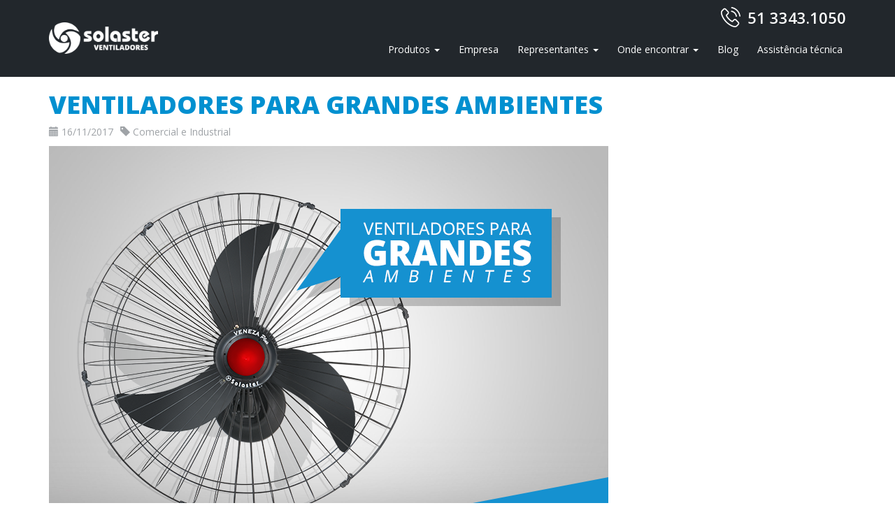

--- FILE ---
content_type: text/html; charset=UTF-8
request_url: https://solaster.com.br/artigo/ventiladores-para-grandes-ambientes/12/
body_size: 2303
content:
<html lang="pt-br">
	<head>
		<meta charset="utf-8">

		<title>Ventiladores para grandes ambientes</title>

		<meta name="description" content="Se você possui uma grande empresa ou tem um ambiente muito amplo, você precisa de muita ventilação para manter o ar ">
		<meta name="keywords" content="">

		<meta name="viewport" content="width=device-width, initial-scale=1.0">

		<meta property="og:title" content="Ventiladores para grandes ambientes" />
		<meta property="og:url" content="https://solaster.com.br/blog/ventiladores-para-grandes-ambientes/12/"  />
        <meta property="og:image" content="https://solaster.com.br/uploads/img_1510686006.png" />
		<meta property="og:description" content="Se você possui uma grande empresa ou tem um ambiente muito amplo, você precisa de muita ventilação para manter o ar "/>

		<link href="https://solaster.com.br/css/bootstrap.css" rel="stylesheet">
		<link href="https://solaster.com.br/css/style.css" rel="stylesheet">

		<script src="https://solaster.com.br/js/jquery.min.js"></script>
		<script src="https://solaster.com.br/js/bootstrap.js"></script>
		<script src="https://solaster.com.br/js/funcoes.js"></script>

    <link rel="shortcut icon" href="https://solaster.com.br/imagens/favicon.png">
	</head>
	<body>

	<body>
			<header>
  <nav>
    <div class="container">
      <div class="row hidden-sm hidden-xs">
        <div class="col-md-4">
          <a href="https://solaster.com.br/"><img src="https://solaster.com.br/imagens/logo.png" class="img-responsive logo"></a>
        </div>
        <div class="col-md-8">
          <div class="fone text-right hidden-xs">
            <span class="fone-numero pull-right">51 3343.1050</span>
            <img src="https://solaster.com.br/imagens/fone.png" class="img-resposive pull-right">
          </div>
          <div class="clearfix"></div>
          <ul class="list-inline menu text-right hidden-xs">
            <li class="dropdown">
              <a href="#" class="dropdown-toggle" data-toggle="dropdown" role="button" aria-haspopup="true" aria-expanded="false">Produtos <span class="caret"></span></a>
              <ul class="dropdown-menu">
                              </ul>
            </li>
            <li><a href="/empresa">Empresa</a></li>
            <li class="dropdown">
              <a href="#" class="dropdown-toggle" data-toggle="dropdown" role="button" aria-haspopup="true" aria-expanded="false">Representantes <span class="caret"></span></a>
              <ul class="dropdown-menu">
                <li><a href="/representante">Encontre um representante</a></li>
                <!--<li><a href="/seja-representante">Seja um representante</a></li>-->
              </ul>
            </li>
            <li class="dropdown">
              <a href="#" class="dropdown-toggle" data-toggle="dropdown" role="button" aria-haspopup="true" aria-expanded="false">Onde encontrar <span class="caret"></span></a>
              <ul class="dropdown-menu">
                <li><a href="/onde-encontrar">Onde encontrar</a></li>
                <li><a href="/depoimentos">Depoimentos de revendedores</a></li>
              </ul>
            </li>            
            <li><a href="/blog">Blog</a></li>
            <li><a href="/assistencia">Assistência técnica</a></li>
          </ul>
        </div>
      </div>
      <div class="row visible-sm visible-xs">
      <div class="col-sm-4 col-xs-7">
        <a href="https://solaster.com.br/">
          <img src="https://solaster.com.br/imagens/logo.png" class="center-block img-responsive logo">
        </a>
        <br>
      </div>
      <div class="col-sm-8 col-xs-5 text-right">
        <button class="btn btn-menu" type="button" data-toggle="collapse" data-target="#mobi" aria-expanded="false" aria-controls="mobi">
          <span class="icon-bar"></span>
          <span class="icon-bar"></span>
          <span class="icon-bar"></span>
        </button>
      </div>

    </div>
    <div class="collapse" id="mobi">
      <ul class="list-unstyled menuMobi">
        <li><a href="/categoria/comercial-e-industrial/36">Produtos</a></li>
        <li><a href="/empresa">Empresa</a></li>
        <li><a href="/blog">Blog</a></li>
        <li><a href="/onde-encontrar">Onde encontrar</a></li>
        <li><a href="/representante">Representantes</a></li>
        <li><a href="/assistencia">Assistência técnica</a></li>
      </ul>
    </div>
    </div>
  </nav>
</header>

      <div id="blog-ver">
        <div class="container">
          <h1 class="titulo">Ventiladores para grandes ambientes</h1>
          <ul class="list-inline blog-ver-info"><li><i class="glyphicon glyphicon-calendar"></i> 16/11/2017</li><li><i class="glyphicon glyphicon-tag"></i> Comercial e Industrial</li></ul><img src="https://solaster.com.br/uploads/img_1510686006.png" class="img-responsive">          <span style="font-family: &quot;Helvetica Neue&quot;, Arial, Helvetica, sans-serif;">Se você possui uma grande empresa ou tem um ambiente muito amplo, você precisa de muita ventilação para manter o ar saudável. Para isso, você necessita de um equipamento adequado. Em ambientes comerciais, indústrias, pavilhões de exposições, estações de trem, metrô, ônibus e ambientes grandes em geral, o mais indicado é investir em ventiladores que tenham grande potência e que tenham uma grande vazão e velocidade do ar. Além de ser necessário menos ventiladores para ventilar grandes distâncias, você economiza com o melhor custo-benefício pelo menor consumo de energia.</span><br style="font-family: &quot;Helvetica Neue&quot;, Arial, Helvetica, sans-serif;"><span style="font-family: &quot;Helvetica Neue&quot;, Arial, Helvetica, sans-serif;">A Solaster tem uma grande variedade de ventiladores para uso industrial, que pode ser a solução para o seu ambiente! Confira nossos produtos no site e entre em contato com a gente!</span><br>        </div>
			</div>

      <footer>
  <div class="container">
    <div class="row">
      <div class="col-md-3">
        <p>Solaster</p>
        <ul class="list-unstyled">
          <li>
            <a href="#">Produtos</a>
            <ul>
                          </ul>
          </li>
          <li><a href="/empresa">Empresa</a></li>
          <li><a href="/blog">Blog</a></li>
          <li>
            <a href="/representante">Representantes</a>
            <ul>
              <li><a href="/representante">Encontre um representante</a></li>
              <li><a href="/seja-representante">Seja um representante</a></li>
            </ul>
          </li>
          <li><a href="./assistencia">Assistência técnica</a></li>
        </ul>
      </div>
      <div class="col-md-3">
        <p>Social</p>
        <ul class="list-inline">
          <li><a href="https://www.facebook.com/solasterbr/" target="_blank"><img src="https://solaster.com.br/imagens/social/fb.png" class="img-responsive" alt="Facebook"></a></li>
          <li><a href="#"><img src="https://solaster.com.br/imagens/social/in.png" class="img-responsive" alt="LinkedIn"></a></li>
          <li><a href="#"><img src="https://solaster.com.br/imagens/social/instagram.png" class="img-responsive" alt="Instagram"></a></li>
        </ul>
      </div>
      <div class="col-md-5 col-md-offset-1">
        <p>Receba nosso newsletter</p>
        <form action="https://sistema.emmilia.com.br/subscribe.php" method="post" accept-charset="UTF-8">
        <!--<input type="text" name="FormValue_Fields[EmailAddress]" value="" id="FormValue_EmailAddress">-->
        <!--<input type="text" name="FormValue_Fields[CustomField1120]" value="" id="FormValue_CustomField1120">-->
        <input type="hidden" name="FormValue_ListID" value="5156">
        <input type="hidden" name="FormValue_Command" value="Subscriber.Add" id="FormValue_Command">
        <!--<input type="submit" name="FormButton_Subscribe" value="Assinar" id="FormButton_Subscribe">-->
        <div class="input-group">
          <input type="text" class="form-control email-news" placeholder="Seu e-mail" name="FormValue_Fields[EmailAddress]" value="" id="FormValue_EmailAddress">
          <span class="input-group-btn">
              <button class="btn btn-default btn-news" type="submit"><i class="glyphicon glyphicon-envelope"></i></button>
          </span>
        </form>
        </div>
        <br>
        <p>Certificados</p>
        <ul class="list-inline">
          <li><img src="https://solaster.com.br/imagens/iso.png" class="img-responsive certificado" alt="Certificado ISO 9001"></li>
          <li><img src="https://solaster.com.br/imagens/inmetro.png" class="img-responsive certificado" alt="Certificado Inmetro"></li>

        </ul>
      </div>
    </div>
    <div class="rodape">
      <p class="pull-left">© 2016 Solaster Ventiladores - Todos os direitos reservados </p>
      <a href="https://foxthree.com.br" target="_blank"><img alt="Desenvolvido por Foxthree" title="Desenvolvido por Foxthree" src="https://solaster.com.br/imagens/foxthree.png" class="pull-right img-responsive hidden-xs foxthree"></a>
    </div>
  </div>
</footer>

	</body>
</html>


--- FILE ---
content_type: text/css
request_url: https://solaster.com.br/css/style.css
body_size: 10264
content:
@import url(https://fonts.googleapis.com/css?family=Open+Sans:400,300,600,700,800);
body {
	font-family: "Open Sans", sans-serif;
	font-weight: 400;
	color:#9fa3a7;
}
a{outline:none !important;}
.btn-padrao {
	background-color: #0090d0;
	color:#fff;
	border-radius: 20px;
}
.btn-menu {
	margin-top:35px;
  background: transparent;
}
.btn-branco {
	background-color: #fff;
	color:#0090d0;
	border-radius: 20px;
}
.titulo {
	color:#0090d0;
	font-weight: 800;
	text-transform: uppercase;
}
/***** MENU  ****/
nav {
	background-color: #22272c;
	min-height: 110px;
}
nav .logo {
	margin-top: 32px;
	max-height: 45px;
}
nav ul.menu {
	margin-top:20px;
}
nav ul.menu li a {
	color:#fff;
	margin-left:13px;
}
nav ul.menu li.active a {
	color:#0090d0;
}
.icon-bar {
  display: block;
  width: 40px;
  height: 2px;
  background-color: #cccccc;
  border-radius: 1px;
  margin:5px;
}
nav ul.menu li a:hover, nav ul.menu li a:focus, nav ul.menu li a:active{
	text-decoration: none;
	color:#0090d0;
}
nav ul.menu .dropdown-menu {
	background-color: #fff;
	z-index: 1002;
}
nav ul.menu .dropdown-menu > li > a {
	margin-left:0px;
	color:#22272c;
}
nav ul.menu .dropdown-menu > li > a:hover {
	color:#0090d0;
}
nav .fone {
	background-color: #000;
	margin-top:10px;
}
nav .fone .fone-numero {
	margin-left:10px;
	color:#fff;
	font-weight: 600;
	font-size:22px;
}

ul.menuMobi li a {
	margin-left:15px;
	margin-bottom:10px;
	color:#fff;
	font-weight: 700;
	font-size:16px;
}

/**** BANNER ****/

#banner .video {
	width: 100%;
	position: relative;
	z-index: 1000;
	min-height: 428px;
	max-height: 428px;
}
#banner .pelicula {
  z-index: 1001;
	position: absolute;
	background: -moz-linear-gradient(top,  rgba(34,39,44,1) 0%, rgba(34,39,44,0) 47%, rgba(34,39,44,1) 100%); /* FF3.6-15 */
	background: -webkit-linear-gradient(top,  rgba(34,39,44,1) 0%,rgba(34,39,44,0) 47%,rgba(34,39,44,1) 100%); /* Chrome10-25,Safari5.1-6 */
	background: linear-gradient(to bottom,  rgba(34,39,44,1) 0%,rgba(34,39,44,0) 47%,rgba(34,39,44,1) 100%); /* W3C, IE10+, FF16+, Chrome26+, Opera12+, Safari7+ */
	filter: progid:DXImageTransform.Microsoft.gradient( startColorstr='#22272c', endColorstr='#22272c',GradientType=0 ); /* IE6-9 */
	width: 100%;
	min-height: 428px;
	max-height: 428px;
}
#banner .pelicula h1 {
	padding-top:100px;
	font-weight: 700;
	color:#fff;
	text-transform: uppercase;
}
@media (max-width: 900px) {
	.cel-background {
		min-height: 200px;
	}
	#banner .pelicula {
		min-height: 200px;
		max-height: 200px;
		background: #22272c;
		filter:none;
	}
	#banner .pelicula h1 {
		padding-top:10px;
		font-size:20px;
	}
}
.banner-img {
	min-height: 450px;
	background-size: cover;
	background-position: center;
}
/*HOME > CATEGORIAS EM DESTAQUE*/
.categorias {
	margin-top:20px;
}
.categoria-destaque {
	background-color:#f7f8f9;
	border:2px solid #d7d7d7;
	border-radius:5px;
	padding:10px;
	min-height: 420px;
	max-height: 420px;
}
.categoria-destaque a {
	color:none;
	text-decoration: none;
}
.categoria-destaque:hover {
	background-color:#d7d7d7;
	cursor: pointer;
}
.categoria-destaque h4 {
	color:#000;
	font-weight: 800;
}
.categoria-destaque p {
	text-align: center;
	color:#9fa3a7;
}
@media (max-width:600px) {
	.categoria-destaque {
		margin-bottom:10px;
	}
}
/*HOME > OPC*/
.opc {
	margin-top:50px;
	margin-bottom:50px;
}
.opc h2 {
	font-weight: 800;
	margin:0px;
	padding-right:20px;
	color:#0090d0;
	padding-left:15px;
}
.opc img.brasil {
	max-height: 50px;
	margin-top:10px;
}
.opc p {
	font-weight: 800;
	color:#0090d0;
}
.opc input {
	background-color: #f7f8f9;
	border:none;
	min-height: 50px;
}
.opc .btn-localizar {
	background-color: #0090d0;
	color:#fff;
	border:none;
	min-height: 50px;
	text-transform: uppercase;
}
@media (max-width:600px) {
	.opc img {
		margin-bottom:20px;
	}
}
/*HOME > QNT*/
#home .qnt {
	background-image: url(../imagens/bg-qnt.jpg);
	background-position: center center;
	background-repeat: no-repeat;
	background-size: center, cover;
	padding-top:100px;
	padding-bottom:100px;
	margin-bottom:50px;
}
#home .qnt .qnt-calculo {
	background-color: #fff;
	border-radius: 5px;
	padding:50px 50px 50px 50px;
}
#home .qnt .qnt-calculo h3 {
	color:#000;
	margin:0px;
	font-weight: 700;
}
/*FOOTER*/
footer {
	background-color: #22272c;
	padding-top:50px;
}
footer p {
	color:#fff;
	font-weight: 700;
	text-transform: uppercase;
}
footer ul > li a {
	color:#6c6c6c;
}
footer ul > li a:hover {
	color:#fff;
	text-decoration: none;
}
footer .email-news {
	background-color: #353535 !important;
	border:none;
	min-height: 50px;
	border-radius: 20px;
}

footer .btn-news {
	background-color:#0090d0;
	border:none;
	border-radius: 20px;
	min-height: 50px;
	min-width: 50px;
}
footer .rodape {
	margin-top:30px;
	margin-bottom:100px;
}
footer .rodape p {
	margin-top:20px;
	color:#6c6c6c;
	text-transform: none;
	font-weight: 300;
}

.certificado {
	max-height: 60px;
}

/*EMPRESA*/
#empresa .empresa-banner {
	background-image: url(../imagens/empresa.jpg);
	background-position: center bottom;
	background-repeat: no-repeat;
	background-size: center, cover;
	min-height: 428px;
}
@media (max-width:600px) {
	#empresa .empresa-banner {
		min-height: 250px;
		background-size: cover;

	}
}
#empresa .qualidade {
	color:#9fa3a7;
	font-weight: 800;
	letter-spacing: 3px;
	padding-top:20px;
	padding-bottom:20px;
}
#empresa h2 {
	font-weight: 700;
	color:#000;
}

/*REPRESENTANTE*/
#representante .seja {
	margin-top:20px;
	background-image: url(../imagens/banner-representante.jpg);
	background-position: center center;
	background-repeat: no-repeat;
	background-size: center, cover;
	padding-top:50px;
	padding-bottom:50px;
}
#representante .seja .seja-um {
	color:#fff;
	background-color: #1591d0;
	border-radius: 5px;
	padding:50px 50px 50px 50px;
}
ul.representante-list {
	margin-top:20px;
}
ul.representante-list li {
	margin-bottom:20px;
	min-height: 350px;
}
ul.representante-list li h4 {
	color:#1591d0;
	font-weight: 700;
}
ul.representante-list li p {
	margin:0px;
}


/*PRODUTOS*/
#produtos .qnt {
	background-image: url(../imagens/bg-qnt.jpg);
	background-position: center center;
	background-repeat: no-repeat;
	background-size: center, cover;
	padding-top:100px;
	padding-bottom:100px;
}
#produtos .qnt .qnt-calculo {
	background-color: #fff;
	border-radius: 5px;
	padding:50px 50px 50px 50px;
}
#produtos .qnt .qnt-calculo h3 {
	color:#000;
	margin:0px;
	font-weight: 700;
}
#produtos h1 {
	color:#000;
	letter-spacing: 5px;
	font-weight: 800;
	margin-bottom:40px;
}
.cartao-bndes {
	padding-top:20px;
	padding-bottom:20px;
}
#produtos ul.produtos-menu li a {
	display: block;
	color:#9fa3a7;
	padding:15px;
	border-bottom:2px solid #dcdde1;
	font-weight: 700;
}
#produtos ul.produtos-menu li.active a {
	background-color: #0090d0;
	color:#fff;
}
#produtos ul.produtos-menu li a:hover {
	background-color: #0090d0;
	color:#fff;
	text-decoration: none;
}
#produtos ul.produtos-list li {
	margin-bottom:20px;
}
#produtos ul.produtos-list li .produto-preview {
	background-position: center center;
	background-size: 70%;
	background-repeat: no-repeat;
	min-height: 200px;
	max-height: 200px;
	position: relative;
	z-index: 900;
	cursor: pointer;
	border:2px solid #dcdde1;
}
@media(max-width: 600px) {
	#produtos ul.produtos-list li .produto-preview { 
		background-size: contain;
	}
}
#produtos ul.produtos-list li p {
	font-weight: 700;
	color:#000;
	margin-top:5px;
	text-align: center;
}
#produtos ul.produtos-list li .produto-preview:hover .produto-hover {
	display: block;
}
#produtos ul.produtos-list li .produto-hover {
	text-align: center;
	padding-top:85px;
	position: absolute;
	height: 100%;
	width: 100%;
	z-index: 901;
	display: none;
	background-color: rgba(0, 144, 208, 0.5);
}

/*PRODUTO VER*/
#produto-ver .produto-banner {
	min-height: 428px;
	background-position: center center;
	background-size: cover;
	background-repeat: no-repeat;
	margin-bottom:20px;
	overflow: hidden;
}
#produto-ver .produto-ver-detalhes {
	margin-top:50px;
	margin-bottom:50px;
}
#produto-ver .nav-tabs > li > a {
	color:#0090d0;
	font-weight: 700;
}
#produto-ver .nav-tabs {
	border-bottom:1px solid #0090d0;
}
#produto-ver h1 {
	color:#000;
}
#produto-ver h2 {
	color:#0090d0;
	font-weight: 800;
	text-transform: uppercase;
}
#produto-ver .nav-tabs > li.active > a, .nav-tabs > li.active > a:hover, .nav-tabs > li.active > a:focus {
	background-color:#0090d0;
	color:#fff;
	border:1px solid #0090d0;
}
#produto-ver .tab-pane {
	margin-top:20px;
}
#produto-ver #encontrar p {
	font-weight: 800;
	color:#000;
}
#produto-ver #encontrar input[type="text"], 
#produto-ver #encontrar input[type="email"], 
#encontrar textarea {
	background-color: #f7f8f9;
	border:none;
	min-height: 50px;
}
#produto-ver #encontrar .btn-localizar {
	background-color: #0090d0;
	color:#fff;
	border:none;
	min-height: 50px;
	text-transform: uppercase;
}


/*ONDE ENCONTRAR*/
#onde-encontrar .banner-brasil {
	background-image: url(../imagens/banner-brasil.jpg);
	background-position: center center;
	background-repeat: no-repeat;
	background-size: center, cover;
	min-height: 428px;
}
#onde-encontrar .banner-brasil h1 {
	margin:0px;
	padding-top:100px;
	color:#fff;
	font-weight: 800;
}
#onde-encontrar p.onde {
	font-weight: 800;
	color:#000;
}
#onde-encontrar input {
	background-color: #f7f8f9;
	border:none;
	min-height: 50px;
}
#onde-encontrar .btn-localizar {
	background-color: #0090d0;
	color:#fff;
	border:none;
	min-height: 50px;
	text-transform: uppercase;
}
/*MODAL CALCULADORA*/
#modal__calculadora {
	color:#000;
}
#modal__calculadora h1 {
	color:#000;
	font-size:25px;
}
/*BLOG*/
#blog {
	margin-bottom:30px;
}
#blog ul > li {
	color:#9fa3a7;
}
#blog p {
	color:#000;
}
#blog-ver {
	margin-bottom:30px;
	color:#000;
}
#blog-ver .blog-ver-info {
	color:#9fa3a7;
}
/*404*/
#erro {
	padding-top:30px;
	padding-bottom:200px;
}

.destaque {
}

#aruba {
	background-image: url('../imagens/banner.png');
	background-position: center center;
	background-size: cover;
	min-height: 500px;
}
ul.caract {
	margin-top:20px;
}
ul.caract li img {
	max-height: 70px;
}


#maior-vazao {
	background-color: #1f2327;
}
#maior-vazao h4 {
	margin:20px 20px;
	color:#33a2cb;
	font-weight: 300;
	font-style: italic;
	letter-spacing: 0.01em;
	line-height: 1.3em;
}
.selo-vazao {
	position: absolute;
	z-index: 20000;
	max-height: 150px;
}
@media(max-width: 600px) {
	.selo-vazao {
		max-height: 100px;
	}	
}
.foxthree {
	margin-top:25px;
	max-height: 20px;
}

--- FILE ---
content_type: application/javascript
request_url: https://solaster.com.br/js/funcoes.js
body_size: 4306
content:
$(document).ready(function() {


  (function(i,s,o,g,r,a,m){i['GoogleAnalyticsObject']=r;i[r]=i[r]||function(){
  (i[r].q=i[r].q||[]).push(arguments)},i[r].l=1*new Date();a=s.createElement(o),
  m=s.getElementsByTagName(o)[0];a.async=1;a.src=g;m.parentNode.insertBefore(a,m)
  })(window,document,'script','https://www.google-analytics.com/analytics.js','ga');

  ga('create', 'UA-83587372-1', 'auto');
  ga('send', 'pageview');


  $(".calculadora--button").click(function(e) {
      e.preventDefault();
      $("#modal__calculadora").modal();
  });


  $('#btoLocalizar').on('click', function() {
    var cep = $('#cep').val();
    if(cep != "") {
      var validacep = /^[0-9]{8}$/;
      if(validacep.test(cep)) {
        $(location).attr('href', '/onde-encontrar?cep='+cep);
      } else {
        alert("Formato de CEP inválido.");
      }
    }
  });

  $('#mudaEstado').on('change', function() {
      //alert(  );
      var id = $(this).find(":selected").val();
      $(location).attr('href', '/assistencia?estado='+id);
  });
  
  $('#mudaEstadoLoc').on('change', function() {
      //alert(  );
      var id = $(this).find(":selected").val();
      $(location).attr('href', '/onde-encontrar?estado='+id);
  });

  var l = 56,
      _ = 72,
      m = 150,
      u = $(".calculadora__value--acapulco"),
      p = ($(".calculadora__value--veneza"), $(".calculadora__value--power10"), $(".modal__calculadora--input"));
  if (p.on("input", function() {
          var e = $(this).val();
          if (90 > e) $(".calculadora__item--power-10-or").html(""), $(".calculadora__item--power-10").html(""), $(".calculadora__item--power-10").css("border", "none");
          else {
              var a = Math.ceil(e / m);
              $(".calculadora__item--power-10-or").html("ou"), $(".calculadora__item--power-10").css("border", "none"), $(".calculadora__item--power-10").html('<div class="row"><div class="col-lg-4 text-center calculadora__value">                                              <h1 class="calculadora__value--power10">' + a + '</h1>                                              </div>                                              <div class="col-lg-3 text-center">                                              <img src="https://solaster.com.br/uploads/br1161472586382.jpg" class="img-responsive">                                              </div>                                              <div class="col-lg-5 text-left">                                              <p><b>POWER 10</b><br>Motor: 1/2 HP<br>Consumo: 430 w<br>Voltagem: Bivolt ou Tri-fásico<br>Vazão: 18.000 m³/h</p>                                              </div></div>')
          }
          if (60 > e) $(".calculadora__item--veneza-or").html(""), $(".calculadora__item--veneza").html(""), $(".calculadora__item--veneza").css("border", "none");
          else {
              var s = Math.ceil(e / _);
              $(".calculadora__item--veneza-or").html("ou"), $(".calculadora__item--veneza").css("border", "none"), $(".calculadora__item--veneza").html('<div class="col-lg-4 text-center calculadora__value">                                            <h1 class="calculadora__value--veneza">' + s + '</h1>                                            </div>                                            <div class="col-lg-3 text-center">                                            <img src="https://solaster.com.br/uploads/br1161472582753.jpg" class="img-responsive" alt="Veneza Plus Parede">                                            </div>                                            <div class="col-lg-5 text-left">                                            <p><b>VENEZA</b><br>Motor: 1/4 HP<br>Consumo: 226 w<br>Voltagem: 110v / 220v<br>Vazão: 9.000 m3/h</p>                                            </div>')
          }
          u.text(Math.ceil(e / l))
      }), $("#modal__calculadora .calculadora__orcamento").click(function(e) {
          e.preventDefault(), window.location.replace("contato.html?value=" + p.val())
      }), document.getElementById("contato")) {
      var g = a("name"),
          v = a("value");
      g && ($("#contato h1").html("Orçamento"), $("#contato__form").prepend('<input type="text" class="formcontent__field" name="produto" value="' + o(g) + '" placeholder="Produto">')), v && ($("#contato h1").html("Orçamento"), $("#contato__form").prepend('<input type="text" class="formcontent__field" name="area" value="Área ' + v + ' m²" placeholder="Área">'))
  }


});


--- FILE ---
content_type: text/plain
request_url: https://www.google-analytics.com/j/collect?v=1&_v=j102&a=1341330032&t=pageview&_s=1&dl=https%3A%2F%2Fsolaster.com.br%2Fartigo%2Fventiladores-para-grandes-ambientes%2F12%2F&ul=en-us%40posix&dt=Ventiladores%20para%20grandes%20ambientes&sr=1280x720&vp=1280x720&_u=IEBAAEABAAAAACAAI~&jid=643522801&gjid=297183216&cid=1853660192.1769191729&tid=UA-83587372-1&_gid=433155179.1769191729&_r=1&_slc=1&z=859795376
body_size: -451
content:
2,cG-XJS8YYT9ZD